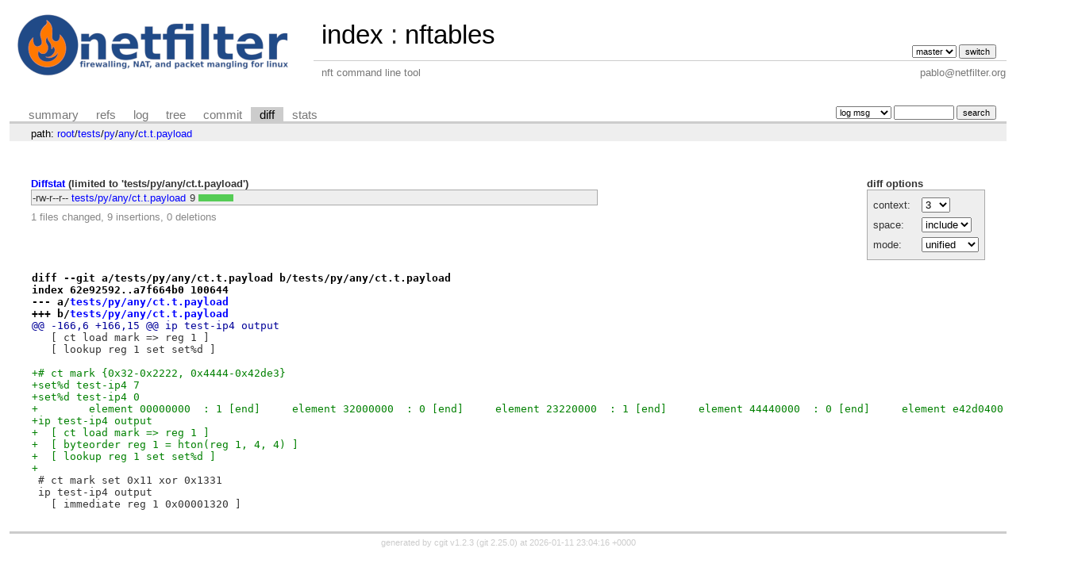

--- FILE ---
content_type: text/html; charset=UTF-8
request_url: https://git.netfilter.org/nftables/diff/tests/py/any/ct.t.payload?id=61ce4b3e4f1a1e39004e51d8bb138f8b118b353a
body_size: 1783
content:
<!DOCTYPE html>
<html lang='en'>
<head>
<title>nftables - nft command line tool</title>
<meta name='generator' content='cgit v1.2.3'/>
<meta name='robots' content='index, nofollow'/>
<link rel='stylesheet' type='text/css' href='/cgit.css'/>
<link rel='shortcut icon' href='favicon.ico'/>
<link rel='alternate' title='Atom feed' href='https://git.netfilter.org/nftables/atom/tests/py/any/ct.t.payload?h=master' type='application/atom+xml'/>
<link rel='vcs-git' href='git://git.netfilter.org/nftables' title='nftables Git repository'/>
<link rel='vcs-git' href='https://git.netfilter.org/nftables' title='nftables Git repository'/>
</head>
<body>
<div id='cgit'><table id='header'>
<tr>
<td class='logo' rowspan='2'><a href='/'><img src='/netfilter-logo3.png' alt='cgit logo'/></a></td>
<td class='main'><a href='/'>index</a> : <a title='nftables' href='/nftables/'>nftables</a></td><td class='form'><form method='get'>
<input type='hidden' name='id' value='61ce4b3e4f1a1e39004e51d8bb138f8b118b353a'/><select name='h' onchange='this.form.submit();'>
<option value='1.0.6.y'>1.0.6.y</option>
<option value='master' selected='selected'>master</option>
</select> <input type='submit' value='switch'/></form></td></tr>
<tr><td class='sub'>nft command line tool</td><td class='sub right'>pablo@netfilter.org</td></tr></table>
<table class='tabs'><tr><td>
<a href='/nftables/'>summary</a><a href='/nftables/refs/?id=61ce4b3e4f1a1e39004e51d8bb138f8b118b353a'>refs</a><a href='/nftables/log/tests/py/any/ct.t.payload'>log</a><a href='/nftables/tree/tests/py/any/ct.t.payload?id=61ce4b3e4f1a1e39004e51d8bb138f8b118b353a'>tree</a><a href='/nftables/commit/tests/py/any/ct.t.payload?id=61ce4b3e4f1a1e39004e51d8bb138f8b118b353a'>commit</a><a class='active' href='/nftables/diff/tests/py/any/ct.t.payload?id=61ce4b3e4f1a1e39004e51d8bb138f8b118b353a'>diff</a><a href='/nftables/stats/tests/py/any/ct.t.payload'>stats</a></td><td class='form'><form class='right' method='get' action='/nftables/log/tests/py/any/ct.t.payload'>
<input type='hidden' name='id' value='61ce4b3e4f1a1e39004e51d8bb138f8b118b353a'/><select name='qt'>
<option value='grep'>log msg</option>
<option value='author'>author</option>
<option value='committer'>committer</option>
<option value='range'>range</option>
</select>
<input class='txt' type='search' size='10' name='q' value=''/>
<input type='submit' value='search'/>
</form>
</td></tr></table>
<div class='path'>path: <a href='/nftables/diff/?id=61ce4b3e4f1a1e39004e51d8bb138f8b118b353a'>root</a>/<a href='/nftables/diff/tests?id=61ce4b3e4f1a1e39004e51d8bb138f8b118b353a'>tests</a>/<a href='/nftables/diff/tests/py?id=61ce4b3e4f1a1e39004e51d8bb138f8b118b353a'>py</a>/<a href='/nftables/diff/tests/py/any?id=61ce4b3e4f1a1e39004e51d8bb138f8b118b353a'>any</a>/<a href='/nftables/diff/tests/py/any/ct.t.payload?id=61ce4b3e4f1a1e39004e51d8bb138f8b118b353a'>ct.t.payload</a></div><div class='content'><div class='cgit-panel'><b>diff options</b><form method='get'><input type='hidden' name='id' value='61ce4b3e4f1a1e39004e51d8bb138f8b118b353a'/><table><tr><td colspan='2'/></tr><tr><td class='label'>context:</td><td class='ctrl'><select name='context' onchange='this.form.submit();'><option value='1'>1</option><option value='2'>2</option><option value='3' selected='selected'>3</option><option value='4'>4</option><option value='5'>5</option><option value='6'>6</option><option value='7'>7</option><option value='8'>8</option><option value='9'>9</option><option value='10'>10</option><option value='15'>15</option><option value='20'>20</option><option value='25'>25</option><option value='30'>30</option><option value='35'>35</option><option value='40'>40</option></select></td></tr><tr><td class='label'>space:</td><td class='ctrl'><select name='ignorews' onchange='this.form.submit();'><option value='0' selected='selected'>include</option><option value='1'>ignore</option></select></td></tr><tr><td class='label'>mode:</td><td class='ctrl'><select name='dt' onchange='this.form.submit();'><option value='0' selected='selected'>unified</option><option value='1'>ssdiff</option><option value='2'>stat only</option></select></td></tr><tr><td/><td class='ctrl'><noscript><input type='submit' value='reload'/></noscript></td></tr></table></form></div><div class='diffstat-header'><a href='/nftables/diff/?id=61ce4b3e4f1a1e39004e51d8bb138f8b118b353a'>Diffstat</a> (limited to 'tests/py/any/ct.t.payload')</div><table summary='diffstat' class='diffstat'><tr><td class='mode'>-rw-r--r--</td><td class='upd'><a href='/nftables/diff/tests/py/any/ct.t.payload?id=61ce4b3e4f1a1e39004e51d8bb138f8b118b353a'>tests/py/any/ct.t.payload</a></td><td class='right'>9</td><td class='graph'><table summary='file diffstat' width='9%'><tr><td class='add' style='width: 100.0%;'/><td class='rem' style='width: 0.0%;'/><td class='none' style='width: 0.0%;'/></tr></table></td></tr>
</table><div class='diffstat-summary'>1 files changed, 9 insertions, 0 deletions</div><table summary='diff' class='diff'><tr><td><div class='head'>diff --git a/tests/py/any/ct.t.payload b/tests/py/any/ct.t.payload<br/>index 62e92592..a7f664b0 100644<br/>--- a/<a href='/nftables/tree/tests/py/any/ct.t.payload?id=7e20026fc7192c9a3fa764840d193c7f638cf274'>tests/py/any/ct.t.payload</a><br/>+++ b/<a href='/nftables/tree/tests/py/any/ct.t.payload?id=61ce4b3e4f1a1e39004e51d8bb138f8b118b353a'>tests/py/any/ct.t.payload</a></div><div class='hunk'>@@ -166,6 +166,15 @@ ip test-ip4 output</div><div class='ctx'>   [ ct load mark =&gt; reg 1 ]</div><div class='ctx'>   [ lookup reg 1 set set%d ]</div><div class='ctx'> </div><div class='add'>+# ct mark {0x32-0x2222, 0x4444-0x42de3}</div><div class='add'>+set%d test-ip4 7</div><div class='add'>+set%d test-ip4 0</div><div class='add'>+        element 00000000  : 1 [end]     element 32000000  : 0 [end]     element 23220000  : 1 [end]     element 44440000  : 0 [end]     element e42d0400  : 1 [end]</div><div class='add'>+ip test-ip4 output</div><div class='add'>+  [ ct load mark =&gt; reg 1 ]</div><div class='add'>+  [ byteorder reg 1 = hton(reg 1, 4, 4) ]</div><div class='add'>+  [ lookup reg 1 set set%d ]</div><div class='add'>+</div><div class='ctx'> # ct mark set 0x11 xor 0x1331</div><div class='ctx'> ip test-ip4 output</div><div class='ctx'>   [ immediate reg 1 0x00001320 ]</div></td></tr></table></div> <!-- class=content -->
<div class='footer'>generated by <a href='https://git.zx2c4.com/cgit/about/'>cgit v1.2.3</a> (<a href='https://git-scm.com/'>git 2.25.0</a>) at 2026-01-11 23:04:16 +0000</div>
</div> <!-- id=cgit -->
</body>
</html>
